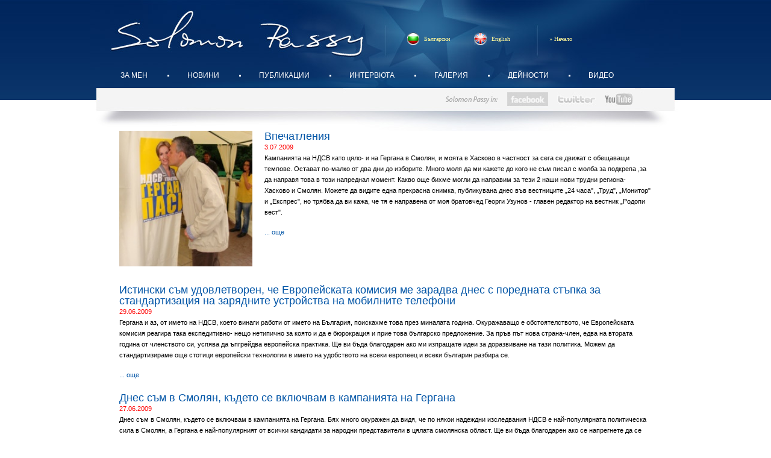

--- FILE ---
content_type: text/html; charset=utf-8
request_url: https://www.solomonpassy.com/blog.php
body_size: 5383
content:
<!DOCTYPE html PUBLIC "-//W3C//DTD XHTML 1.0 Transitional//EN" "http://www.w3.org/TR/xhtml1/DTD/xhtml1-transitional.dtd">

<html>
<head>
	<meta http-equiv="Content-Type" content="text/html; charset=utf-8">
	<title>Соломон Паси</title>
	<meta name="Description" CONTENT="">
	<meta NAME="Keywords" CONTENT="">
	<style>
		@import url(extra/style.css?k=4);
		@import url(extra/tabs.css);
		body { 
	background: url(img/pat2.jpg) repeat-x;
}	</style>
	<!--[if lt IE 7]>
	<style>
	.png {
			behavior:expression((this.runtimeStyle.behavior="none")&&(this.pngSet?this.pngSet=true:(this.nodeName == "IMG" && this.src.toLowerCase().indexOf('.png')>-1?(this.runtimeStyle.backgroundImage = "none", this.runtimeStyle.filter = "progid:DXImageTransform.Microsoft.AlphaImageLoader(src='" + this.src + "', sizingMethod='image')", this.src = "img/blank.gif"):(this.origBg = this.origBg? this.origBg :this.currentStyle.backgroundImage.toString().replace('url("','').replace('")',''), this.runtimeStyle.filter = "progid:DXImageTransform.Microsoft.AlphaImageLoader(src='" + this.origBg + "', sizingMethod='crop')", this.runtimeStyle.backgroundImage = "none")),this.pngSet=true));
		}
	</style>
	<![endif]-->
	<link rel="stylesheet" href="extra/lightbox.css" type="text/css" media="screen" />
	<script src="extra/prototype.js" type="text/javascript"></script>
	<script src="extra/scriptaculous.js?load=effects" type="text/javascript"></script>
	<script src="extra/lightbox.js" type="text/javascript"></script>	<script type="text/javascript" src="extra/swfobject.js"></script>
	<script type="text/javascript">var switchTo5x=false;</script>
	<script type="text/javascript" src="http://w.sharethis.com/button/buttons.js"></script>
	<script type="text/javascript">stLight.options({publisher: "2f2c8ea2-66f6-4daf-991b-ac00e27c071b", doNotHash: true, doNotCopy: true, hashAddressBar: false});</script>
	<!-- Google tag (gtag.js) -->
	<script async src="https://www.googletagmanager.com/gtag/js?id=G-554Z1Y93G5"></script>
	<script>
	  window.dataLayer = window.dataLayer || [];
	  function gtag(){dataLayer.push(arguments);}
	  gtag('js', new Date());

	  gtag('config', 'G-554Z1Y93G5');
	</script>
</head>

<body>
<div id="container">
	<div id="body">
		<div id="header"> 
			<a href="index.php" style="display: block; float: left; margin: 28px 0 0 86px; width: 335px; height: 90px;"></a>
			<div id="lang"><a href="index.php?lang=bg"><img src="img/bg.png" width="20" height="21" style="margin: 0 8px 0 0;" class="png">Български</a><a href="index.php?lang=en"><img src="img/en.png" width="21" height="21" style="margin: 0 8px 0 40px;" class="png">English</a><a href="index.php" style="margin-left: 65px;">&raquo; Начало</a></div>
			<div class="clear"></div>
			<ul id="menu">
				<li style="background: none; padding-left: 0;"><a href="static.php?content_id=4">За мен</a></li><li><a href="news.php">Новини</a></li><li><a href="static.php?content_id=2">Публикации</a></li><li><a href="interviews.php">Интервюта</a></li><li><a href="gallery.php">Галерия</a></li><li><a href="static.php?content_id=17">Дейности</a></li><li><a href="static.php?content_id=24">Видео</a></li>			</ul>
		</div>
					<div style="width: 900px; height: 64px; padding: 7px 90px 0 0; background: url(img/lenta.jpg) no-repeat;">
				<a href="http://www.youtube.com/watch?v=p0BxTeBduxk" target="_blank"><img src="img/youtube.jpg" width="46" height="23" style="float: right; margin: 0 0 0 15px;" alt="Youtube" title="Youtube"></a>
<a href="https://twitter.com/PassySolomon" target="_blank"><img src="img/twitter.jpg" width="64" height="23" style="float: right; margin: 0 0 0 15px;" alt="Twitter" title="Twitter"></a>
<a href="http://www.facebook.com/profile.php?id=780914394" target="_blank"><img src="img/facebook.jpg" width="68" height="23" style="float: right; margin: 0 0 0 15px;" alt="Facebook" title="Facebook"></a>
<img src="img/passy_social.jpg" width="88" height="23" style="float: right; margin: 0 0 0 0;">			</div>
		<div id="maincontent">
			<div class="item">
				<a href="blog.php?blog_id=8"><img src="uploads/blog/photo_small_8.jpg" width="221" alt="" title="" /></a>
				<h1><a href="blog.php?blog_id=8">Впечатления</a></h1>
				<div class="date">3.07.2009</div>
				<p>Кампанията на НДСВ като цяло- и на Гергана в Смолян, и моята в Хасково в частност за сега се движат с обещаващи темпове. Остават по-малко от два дни до изборите. Много моля да ми кажете до кого не съм писал с молба за подкрепа ,за да направя това в този напреднал момент.

Какво още бихме могли да направим за тези 2 наши нови трудни региона- Хасково и Смолян. Можете да видите една прекрасна снимка, публикувана днес във вестниците „24 часа", „Труд", „Монитор" и „Експрес", но трябва да ви кажа, че тя е направена от моя братовчед Георги Узунов - главен редактор на вестник „Родопи вест".</p>
				<a href="blog.php?blog_id=8">... още</a>
				<div style="clear: both;"></div>
			</div>
		
			<div class="item">
				<a href="blog.php?blog_id=7"></a>
				<h1><a href="blog.php?blog_id=7">Истински съм удовлетворен, че Европейската комисия ме зарадва днес с поредната стъпка за стандартизация на зарядните устройства на мобилните телефони</a></h1>
				<div class="date">29.06.2009</div>
				<p>Гергана и аз, от името на НДСВ, което винаги работи от името на България, поискахме това през миналата година.

Окуражаващо е обстоятелството, че Европейската комисия реагира така експедитивно- нещо нетипично за която и да е бюрокрация и прие това българско предложение.

За пръв път нова страна-член, едва на втората година от членството си, успява да ъпгрейдва европейска практика.

Ще ви бъда благодарен ако ми изпращате идеи за доразвиване на тази политика. Можем да стандартизираме още стотици европейски технологии в името на удобството на всеки европеец и всеки българин разбира се.

</p>
				<a href="blog.php?blog_id=7">... още</a>
				<div style="clear: both;"></div>
			</div>
		
			<div class="item">
				<a href="blog.php?blog_id=6"></a>
				<h1><a href="blog.php?blog_id=6">Днес съм в Смолян, където се включвам в кампанията на Гергана</a></h1>
				<div class="date">27.06.2009</div>
				<p> 

Днес съм в Смолян, където се включвам в кампанията на Гергана.

Бях много окуражен да видя, че по някои надеждни изследвания НДСВ е най-популярната политическа сила в Смолян, а Гергана е най-популярният от всички кандидати за народни представители в цялата смолянска област.

Ще ви бъда благодарен ако се напрегнете да се сетите за всички познати и приятели, които можете да имате в областта, т.е.</p>
				<a href="blog.php?blog_id=6">... още</a>
				<div style="clear: both;"></div>
			</div>
		
			<div class="item">
				<a href="blog.php?blog_id=5"></a>
				<h1><a href="blog.php?blog_id=5">Изразете мнението си за Соломон Паси</a></h1>
				<div class="date">25.06.2009</div>
				<p>Изразете мнението си за Соломон Паси, мажоритарен кандидат и водач на пропорционалната листа на НДСВ в област Хасково на: http://www.skysports.bg/shou-novini/za-solomon-isak-pasi.html

 

</p>
				<a href="blog.php?blog_id=5">... още</a>
				<div style="clear: both;"></div>
			</div>
		
			<div class="item">
				<a href="blog.php?blog_id=4"></a>
				<h1><a href="blog.php?blog_id=4">Скъпи приятелю</a></h1>
				<div class="date">2.06.2009</div>
				<p>Скъпи приятелю,       Радостно ми е да те информирам, че приех поканата на НДСВ да се включа в листата за Европейски парламент, в която листа фигурирам под номер 17 .      През тези европейски избори българите имат уникалния шанс да гласуват за конкретен човек, мажоритарно. Затова те моля за подкрепа, която да се изрази в следното: 1)      На 7 юни отиди да гласуваш на изборите за Европейски парламент;2)      Посегни към листата на НДСВ и маркирай с човка кандидат № 17;3)      Копирай това съобщение до всички свои приятели;4)      И ги помоли те да направят същото, като се обърнат към всички свои приятели.       Предварително съм благодарен, ако ме информираш за свършеното.       Ще ти пиша и разчитай на мен да прокарам в Европейския парламент онези инициативи, от които се вълнуваш ти, твоите близки, твоят град и целият ни народ.</p>
				<a href="blog.php?blog_id=4">... още</a>
				<div style="clear: both;"></div>
			</div>
		
			<div class="item">
				<a href="blog.php?blog_id=3"><img src="uploads/blog/photo_small_3.jpg" width="221" alt="" title="" /></a>
				<h1><a href="blog.php?blog_id=3">НАТО заслужава Нобелова награда за мир, но има за какво още да работи</a></h1>
				<div class="date">25.03.2009</div>
				<p>За всички прекрасни неща, които НАТО направи през последните 60 години не е получило заслуженото признание. Напротив, световните антиамерикански, антиглобалистки течения взимат за публична цел и НАТО, което е крайно несправедливо. Смятам че НАТО заслужава Нобелова награда за мир.

Все пак има няколко направления, в които НАТО трябва още да работи. Ключов въпрос, който трябва да бъде решен в следващите няколко месеца и години, това са отношенията между НАТО и Европейския съюз.</p>
				<a href="blog.php?blog_id=3">... още</a>
				<div style="clear: both;"></div>
			</div>
		
			<div class="item">
				<a href="blog.php?blog_id=1"></a>
				<h1><a href="blog.php?blog_id=1">България - Атлантическата идея през годините, 1 част</a></h1>
				<div class="date">16.03.2009</div>
				<p></p>
				<a href="blog.php?blog_id=1">... още</a>
				<div style="clear: both;"></div>
			</div>
		
			<div class="item">
				<a href="blog.php?blog_id=2"></a>
				<h1><a href="blog.php?blog_id=2">България - Атлантическата идея през годините, 2 част</a></h1>
				<div class="date">16.03.2009</div>
				<p></p>
				<a href="blog.php?blog_id=2">... още</a>
				<div style="clear: both;"></div>
			</div>
		</div>	<img src="img/stars.jpg" style="display: block;">
	</div>
	<div id="footer"><a name="form"></a>
		<div id="cont">
			<div class="col">
				<h3>Любими истории</h3>
				<div style="padding-left: 7px;"><a href="static.php?content_id=15"><strong>Проф. Тодор Варджиев</strong></a><br>Художник<div class="divider"></div><a href="static.php?content_id=15"><strong>Нанси Макълдауни</strong></a><br>Посланик на САЩ в Република България<div class="divider"></div><a href="static.php?content_id=15"><strong>Академик Светлин Русев</strong></a><br>Художник<div class="divider"></div></div>				
			</div>
			<div class="col">
				<h3>Полезни връзки</h3>
				<div style="padding-left: 7px;"><a href="http://www.atlantic-club.org/index.php?en" target="_blank">&raquo; Атлантически клуб в България</a>
							<div class="divider" style="margin: 2px 0;"></div><a href="http://www.nato.int/cps/en/natolive/index.htm" target="_blank">&raquo; НАТО</a>
							<div class="divider" style="margin: 2px 0;"></div><a href="http://www.paneuropa.bg" target="_blank">&raquo; ПанЕвропа България</a>
							<div class="divider" style="margin: 2px 0;"></div><a href="http://europa.eu/index_en.htm" target="_blank">&raquo; Европейски съюз</a>
							<div class="divider" style="margin: 2px 0;"></div><a href="http://adn.bg/" target="_blank">&raquo; Атлантическата дигитална мрежа</a>
							<div class="divider" style="margin: 2px 0;"></div><a href="http://www.digitalalliance.bg/" target="_blank">&raquo; Дигиталната национална коалиция</a>
							<div class="divider" style="margin: 2px 0;"></div><a href="http://swtalumni.bg/" target="_blank">&raquo; Summer Work and Travel Alumni Bulgaria</a>
							<div class="divider" style="margin: 2px 0;"></div><a href="http://www.digitalchampion.bg/" target="_blank">&raquo; Български дигитален посланик</a>
							<div class="divider" style="margin: 2px 0;"></div><a href="static.php?content_id=10" style="color: #F7941C; font-size: 9px;">&raquo; още</a></div>			</div>
			<div class="col">
				<h3>Контакти</h3>
								<form id="contactform" action="/blog.php?#form" method="post" style="margin: 0;">
					<input type="Text" name="name" maxlength="25" value="Име" style="font-size: 10px; padding: 0 0 0 5px; width: 210px; height: 18px; margin: 0 0 4px 14px; border: 1px solid #ccc; background: #fff; color: #C2C2C2;" onclick="javascript:if(this.value=='Име')this.value='';">
					<input type="Text" name="email" value="Email" maxlength="25" style="font-size: 10px; padding: 0 0 0 5px; width: 210px; height: 18px; margin: 0 0 4px 14px; border: 1px solid #ccc; background: #fff; color: #C2C2C2;" onclick="javascript:if(this.value=='Email')this.value='';">
					<textarea name="text" style="border: 1px solid #ccc; width: 210px; height: 70px; background: #fff; margin: 0 0 0 14px; padding: 5px 0 0 5px; font-size: 10px; color: #C2C2C2;" onclick="javascript:if(this.value=='Текст')this.value='';">Текст</textarea>
					<div style="float: left; margin: 6px 4px 0 14px; font-size: 10px;">Въведи кода:</div><input maxlength="3" type="text" name="codefield" style="float: left; font-size: 10px; padding: 0 0 0 5px; width: 40px; height: 18px; margin: 4px 0 4px 0; border: 1px solid #ccc; background: #fff; color: #C2C2C2;"><img src="image.php" width="75" height="35" border="0" style="float: left; margin: 4px 0 0 0;">
					<input type="text" name="address" id="address" value="">
					<input type="Hidden" name="contacts" value="1">
					<div class="clear"></div>
					<p style="margin: 0 0 0 14px;"><a href="#" onclick="javascript: document.getElementById('contactform').submit(); return false;" style="color: #F7941C; font-size: 9px;">&raquo; Изпрати</a></p>
				</form>
							</div>
			<div class="clear"></div>
			<div id="copy">
				&copy; 2026 Соломон Паси. Всички права запазени.<br>
				<a href="http://m3bg.com" target="_blank" title="Wed design and web development by M3 Communications Group, Inc.">Web design and maintenance by M3 Communications Group, Inc.</a>
			</div>
		</div>
	</div>
</div>
</div>
</body>
</html>


--- FILE ---
content_type: text/html; charset=UTF-8
request_url: https://www.solomonpassy.com/image.php
body_size: 1042
content:
�PNG

   IHDR   K   #   �7�   �PLTE   ��꭛��� �n��N�)����˱ٻ�ȍ?�}"͜[Ӭx�y*�����`�s��r��ֽ̜����ӯ��a��uϹ��ϭ�ň��!�Խ��R�~��2�ɝ��v��W��q��i��r��{��`�������ӹX�q��ђǡu���A;�Y�>���}�|o�5�O�č���S�iO�b��x,�D��p���A�Q��z�ȍ�   	pHYs  �  ��+  �IDATH��Ys�@�3�=%�� �J0�2�$�cE�	���U�Hr���y���v��Wݽ3�#��|QV��ME�����*U�P>0��C���7��O)�
U�B��e��E��%e���fyA���#������QBt*�N�J��+��Cє>�44����
#D�"!"w�X��a�T�\�e]�.TPM�cYa(֓�S�:�R�UVS�@\����c r:aa�<��� l��5(�V�b��J�,�kK���D�<��V%ߕ�0�j�U��ؙ6�Cp"�:t��� �L�+��cvv�}��2m��4�e��eAR+F�au�bX�a`=�2�gي�q��s`~�����	�wv�&�)��?r�����᪽S����X�99sQ��O�٩i8�Q���q���x6o��gQ�B[��9/L��ͪ�����~!N�8����ˍ��2�%�D~����&�w��W�j�d��}��]n�����{[A1��лX��%�1���ͅ��<K������jWj1����H�����0 �vvyq���V�77�P�}�7�GX�:c0�L��h�eJ��w�P��:c%��B	a�<�}��{���4�O�����;�#�Z���b�Ģ>Hc1P1���'�0態,*��e�ocĮ��5��qd��&�o�g���_4�<��Y�l    IEND�B`�

